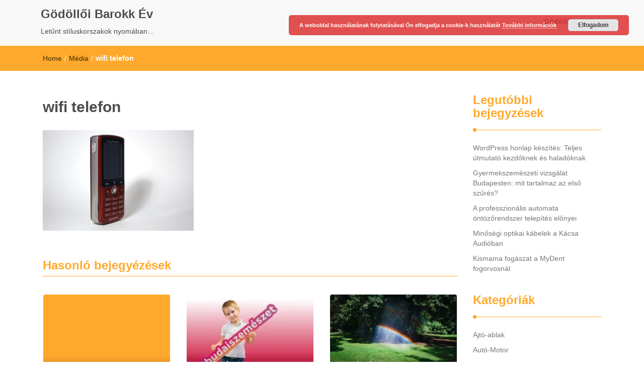

--- FILE ---
content_type: text/html; charset=UTF-8
request_url: https://godolloibarokkev.hu/a-wifi-telefon-ma-mar-a-mindennapjaink-resze/wifi-telefon/
body_size: 7828
content:
<!DOCTYPE html>
<html lang="hu">
<head>
<meta charset="UTF-8">
<meta name="viewport" content="width=device-width, initial-scale=1">
<link rel="profile" href="https://gmpg.org/xfn/11">
<meta name='robots' content='index, follow, max-image-preview:large, max-snippet:-1, max-video-preview:-1' />
	<style>img:is([sizes="auto" i], [sizes^="auto," i]) { contain-intrinsic-size: 3000px 1500px }</style>
	
	<!-- This site is optimized with the Yoast SEO plugin v22.6 - https://yoast.com/wordpress/plugins/seo/ -->
	<title>wifi telefon - Gödöllői Barokk Év</title>
	<link rel="canonical" href="https://godolloibarokkev.hu/a-wifi-telefon-ma-mar-a-mindennapjaink-resze/wifi-telefon/" />
	<meta property="og:locale" content="hu_HU" />
	<meta property="og:type" content="article" />
	<meta property="og:title" content="wifi telefon - Gödöllői Barokk Év" />
	<meta property="og:description" content="Wifi telefon" />
	<meta property="og:url" content="https://godolloibarokkev.hu/a-wifi-telefon-ma-mar-a-mindennapjaink-resze/wifi-telefon/" />
	<meta property="og:site_name" content="Gödöllői Barokk Év" />
	<meta property="og:image" content="https://godolloibarokkev.hu/a-wifi-telefon-ma-mar-a-mindennapjaink-resze/wifi-telefon" />
	<meta property="og:image:width" content="500" />
	<meta property="og:image:height" content="333" />
	<meta property="og:image:type" content="image/jpeg" />
	<meta name="twitter:card" content="summary_large_image" />
	<script type="application/ld+json" class="yoast-schema-graph">{"@context":"https://schema.org","@graph":[{"@type":"WebPage","@id":"https://godolloibarokkev.hu/a-wifi-telefon-ma-mar-a-mindennapjaink-resze/wifi-telefon/","url":"https://godolloibarokkev.hu/a-wifi-telefon-ma-mar-a-mindennapjaink-resze/wifi-telefon/","name":"wifi telefon - Gödöllői Barokk Év","isPartOf":{"@id":"https://godolloibarokkev.hu/#website"},"primaryImageOfPage":{"@id":"https://godolloibarokkev.hu/a-wifi-telefon-ma-mar-a-mindennapjaink-resze/wifi-telefon/#primaryimage"},"image":{"@id":"https://godolloibarokkev.hu/a-wifi-telefon-ma-mar-a-mindennapjaink-resze/wifi-telefon/#primaryimage"},"thumbnailUrl":"https://godolloibarokkev.hu/wp-content/uploads/2012/07/wifi-telefon.jpg","datePublished":"2012-07-03T14:38:25+00:00","dateModified":"2012-07-03T14:38:25+00:00","breadcrumb":{"@id":"https://godolloibarokkev.hu/a-wifi-telefon-ma-mar-a-mindennapjaink-resze/wifi-telefon/#breadcrumb"},"inLanguage":"hu","potentialAction":[{"@type":"ReadAction","target":["https://godolloibarokkev.hu/a-wifi-telefon-ma-mar-a-mindennapjaink-resze/wifi-telefon/"]}]},{"@type":"ImageObject","inLanguage":"hu","@id":"https://godolloibarokkev.hu/a-wifi-telefon-ma-mar-a-mindennapjaink-resze/wifi-telefon/#primaryimage","url":"https://godolloibarokkev.hu/wp-content/uploads/2012/07/wifi-telefon.jpg","contentUrl":"https://godolloibarokkev.hu/wp-content/uploads/2012/07/wifi-telefon.jpg","width":500,"height":333,"caption":"Wifi telefon"},{"@type":"BreadcrumbList","@id":"https://godolloibarokkev.hu/a-wifi-telefon-ma-mar-a-mindennapjaink-resze/wifi-telefon/#breadcrumb","itemListElement":[{"@type":"ListItem","position":1,"name":"Home","item":"https://godolloibarokkev.hu/"},{"@type":"ListItem","position":2,"name":"A wifi telefon ma már a mindennapjaink része","item":"https://godolloibarokkev.hu/a-wifi-telefon-ma-mar-a-mindennapjaink-resze/"},{"@type":"ListItem","position":3,"name":"wifi telefon"}]},{"@type":"WebSite","@id":"https://godolloibarokkev.hu/#website","url":"https://godolloibarokkev.hu/","name":"Gödöllői Barokk Év","description":"Letűnt stíluskorszakok nyomában…","potentialAction":[{"@type":"SearchAction","target":{"@type":"EntryPoint","urlTemplate":"https://godolloibarokkev.hu/?s={search_term_string}"},"query-input":"required name=search_term_string"}],"inLanguage":"hu"}]}</script>
	<!-- / Yoast SEO plugin. -->


<link rel="alternate" type="application/rss+xml" title="Gödöllői Barokk Év &raquo; hírcsatorna" href="https://godolloibarokkev.hu/feed/" />
<script type="text/javascript">
/* <![CDATA[ */
window._wpemojiSettings = {"baseUrl":"https:\/\/s.w.org\/images\/core\/emoji\/16.0.1\/72x72\/","ext":".png","svgUrl":"https:\/\/s.w.org\/images\/core\/emoji\/16.0.1\/svg\/","svgExt":".svg","source":{"concatemoji":"https:\/\/godolloibarokkev.hu\/wp-includes\/js\/wp-emoji-release.min.js?ver=c11cb64fe15cf561aaaeabe0e19df01a"}};
/*! This file is auto-generated */
!function(s,n){var o,i,e;function c(e){try{var t={supportTests:e,timestamp:(new Date).valueOf()};sessionStorage.setItem(o,JSON.stringify(t))}catch(e){}}function p(e,t,n){e.clearRect(0,0,e.canvas.width,e.canvas.height),e.fillText(t,0,0);var t=new Uint32Array(e.getImageData(0,0,e.canvas.width,e.canvas.height).data),a=(e.clearRect(0,0,e.canvas.width,e.canvas.height),e.fillText(n,0,0),new Uint32Array(e.getImageData(0,0,e.canvas.width,e.canvas.height).data));return t.every(function(e,t){return e===a[t]})}function u(e,t){e.clearRect(0,0,e.canvas.width,e.canvas.height),e.fillText(t,0,0);for(var n=e.getImageData(16,16,1,1),a=0;a<n.data.length;a++)if(0!==n.data[a])return!1;return!0}function f(e,t,n,a){switch(t){case"flag":return n(e,"\ud83c\udff3\ufe0f\u200d\u26a7\ufe0f","\ud83c\udff3\ufe0f\u200b\u26a7\ufe0f")?!1:!n(e,"\ud83c\udde8\ud83c\uddf6","\ud83c\udde8\u200b\ud83c\uddf6")&&!n(e,"\ud83c\udff4\udb40\udc67\udb40\udc62\udb40\udc65\udb40\udc6e\udb40\udc67\udb40\udc7f","\ud83c\udff4\u200b\udb40\udc67\u200b\udb40\udc62\u200b\udb40\udc65\u200b\udb40\udc6e\u200b\udb40\udc67\u200b\udb40\udc7f");case"emoji":return!a(e,"\ud83e\udedf")}return!1}function g(e,t,n,a){var r="undefined"!=typeof WorkerGlobalScope&&self instanceof WorkerGlobalScope?new OffscreenCanvas(300,150):s.createElement("canvas"),o=r.getContext("2d",{willReadFrequently:!0}),i=(o.textBaseline="top",o.font="600 32px Arial",{});return e.forEach(function(e){i[e]=t(o,e,n,a)}),i}function t(e){var t=s.createElement("script");t.src=e,t.defer=!0,s.head.appendChild(t)}"undefined"!=typeof Promise&&(o="wpEmojiSettingsSupports",i=["flag","emoji"],n.supports={everything:!0,everythingExceptFlag:!0},e=new Promise(function(e){s.addEventListener("DOMContentLoaded",e,{once:!0})}),new Promise(function(t){var n=function(){try{var e=JSON.parse(sessionStorage.getItem(o));if("object"==typeof e&&"number"==typeof e.timestamp&&(new Date).valueOf()<e.timestamp+604800&&"object"==typeof e.supportTests)return e.supportTests}catch(e){}return null}();if(!n){if("undefined"!=typeof Worker&&"undefined"!=typeof OffscreenCanvas&&"undefined"!=typeof URL&&URL.createObjectURL&&"undefined"!=typeof Blob)try{var e="postMessage("+g.toString()+"("+[JSON.stringify(i),f.toString(),p.toString(),u.toString()].join(",")+"));",a=new Blob([e],{type:"text/javascript"}),r=new Worker(URL.createObjectURL(a),{name:"wpTestEmojiSupports"});return void(r.onmessage=function(e){c(n=e.data),r.terminate(),t(n)})}catch(e){}c(n=g(i,f,p,u))}t(n)}).then(function(e){for(var t in e)n.supports[t]=e[t],n.supports.everything=n.supports.everything&&n.supports[t],"flag"!==t&&(n.supports.everythingExceptFlag=n.supports.everythingExceptFlag&&n.supports[t]);n.supports.everythingExceptFlag=n.supports.everythingExceptFlag&&!n.supports.flag,n.DOMReady=!1,n.readyCallback=function(){n.DOMReady=!0}}).then(function(){return e}).then(function(){var e;n.supports.everything||(n.readyCallback(),(e=n.source||{}).concatemoji?t(e.concatemoji):e.wpemoji&&e.twemoji&&(t(e.twemoji),t(e.wpemoji)))}))}((window,document),window._wpemojiSettings);
/* ]]> */
</script>
<style id='wp-emoji-styles-inline-css' type='text/css'>

	img.wp-smiley, img.emoji {
		display: inline !important;
		border: none !important;
		box-shadow: none !important;
		height: 1em !important;
		width: 1em !important;
		margin: 0 0.07em !important;
		vertical-align: -0.1em !important;
		background: none !important;
		padding: 0 !important;
	}
</style>
<link rel='stylesheet' id='font-awesome-css' href='https://godolloibarokkev.hu/wp-content/themes/imnews/css/font-awesome.min.css?ver=4.7.0' type='text/css' media='all' />
<link rel='stylesheet' id='stellarnav-css' href='https://godolloibarokkev.hu/wp-content/themes/imnews/css/stellarnav.css?ver=1.1' type='text/css' media='all' />
<link rel='stylesheet' id='bootstrap-css' href='https://godolloibarokkev.hu/wp-content/themes/imnews/css/bootstrap.min.css?ver=3.3.7' type='text/css' media='all' />
<link rel='stylesheet' id='imnews-default-css' href='https://godolloibarokkev.hu/wp-content/themes/imnews/css/default.css?ver=c11cb64fe15cf561aaaeabe0e19df01a' type='text/css' media='all' />
<link rel='stylesheet' id='imnews-style-css' href='https://godolloibarokkev.hu/wp-content/themes/imnews/style.css?ver=c11cb64fe15cf561aaaeabe0e19df01a' type='text/css' media='all' />
<script type="text/javascript" src="https://godolloibarokkev.hu/wp-includes/js/jquery/jquery.min.js?ver=3.7.1" id="jquery-core-js"></script>
<script type="text/javascript" src="https://godolloibarokkev.hu/wp-includes/js/jquery/jquery-migrate.min.js?ver=3.4.1" id="jquery-migrate-js"></script>
<link rel="https://api.w.org/" href="https://godolloibarokkev.hu/wp-json/" /><link rel="alternate" title="JSON" type="application/json" href="https://godolloibarokkev.hu/wp-json/wp/v2/media/45" /><link rel="EditURI" type="application/rsd+xml" title="RSD" href="https://godolloibarokkev.hu/xmlrpc.php?rsd" />

<link rel='shortlink' href='https://godolloibarokkev.hu/?p=45' />
<link rel="alternate" title="oEmbed (JSON)" type="application/json+oembed" href="https://godolloibarokkev.hu/wp-json/oembed/1.0/embed?url=https%3A%2F%2Fgodolloibarokkev.hu%2Fa-wifi-telefon-ma-mar-a-mindennapjaink-resze%2Fwifi-telefon%2F" />
<link rel="alternate" title="oEmbed (XML)" type="text/xml+oembed" href="https://godolloibarokkev.hu/wp-json/oembed/1.0/embed?url=https%3A%2F%2Fgodolloibarokkev.hu%2Fa-wifi-telefon-ma-mar-a-mindennapjaink-resze%2Fwifi-telefon%2F&#038;format=xml" />
<script type="text/javascript">
(function(url){
	if(/(?:Chrome\/26\.0\.1410\.63 Safari\/537\.31|WordfenceTestMonBot)/.test(navigator.userAgent)){ return; }
	var addEvent = function(evt, handler) {
		if (window.addEventListener) {
			document.addEventListener(evt, handler, false);
		} else if (window.attachEvent) {
			document.attachEvent('on' + evt, handler);
		}
	};
	var removeEvent = function(evt, handler) {
		if (window.removeEventListener) {
			document.removeEventListener(evt, handler, false);
		} else if (window.detachEvent) {
			document.detachEvent('on' + evt, handler);
		}
	};
	var evts = 'contextmenu dblclick drag dragend dragenter dragleave dragover dragstart drop keydown keypress keyup mousedown mousemove mouseout mouseover mouseup mousewheel scroll'.split(' ');
	var logHuman = function() {
		if (window.wfLogHumanRan) { return; }
		window.wfLogHumanRan = true;
		var wfscr = document.createElement('script');
		wfscr.type = 'text/javascript';
		wfscr.async = true;
		wfscr.src = url + '&r=' + Math.random();
		(document.getElementsByTagName('head')[0]||document.getElementsByTagName('body')[0]).appendChild(wfscr);
		for (var i = 0; i < evts.length; i++) {
			removeEvent(evts[i], logHuman);
		}
	};
	for (var i = 0; i < evts.length; i++) {
		addEvent(evts[i], logHuman);
	}
})('//godolloibarokkev.hu/?wordfence_lh=1&hid=B2DCC9D406D3815E992FF42E5D21177E');
</script><link rel="apple-touch-icon" sizes="180x180" href="/wp-content/uploads/fbrfg/apple-touch-icon.png">
<link rel="icon" type="image/png" href="/wp-content/uploads/fbrfg/favicon-32x32.png" sizes="32x32">
<link rel="icon" type="image/png" href="/wp-content/uploads/fbrfg/favicon-16x16.png" sizes="16x16">
<link rel="manifest" href="/wp-content/uploads/fbrfg/manifest.json">
<link rel="shortcut icon" href="/wp-content/uploads/fbrfg/favicon.ico">
<meta name="msapplication-config" content="/wp-content/uploads/fbrfg/browserconfig.xml">
<meta name="theme-color" content="#ffffff"><style type="text/css">
.inline-dropdown,.comment .comment-reply-link{background-color: #ffa92c}
.search-box-input .search-button,caption{background-color: #ffa92c}
.side-area-post .side-area-heading,.side-area-post table{border-color:  #ffa92c; color: #ffa92c;}
.side-area-post .side-area-heading::after{background:#ffa92c;}
.current{background:#ffa92c;}
.next, .prev{color:#ffa92c;}
.sidenews-post-image img,.tagcloud a:hover,.othernews-post-image img,.relatednews-post-image img,.similar-post-image img{background:#ffa92c;}
.side-area-post ul li a:hover,cite,a{color:#ffa92c;}
.side-area-post ul li.recentcomments a:hover{color: #ffa92c;}    
.like-article h4{border-bottom: 1px solid #ffa92c; color: #ffa92c;}
#menubar .nav > li > a:hover{color:#ffa92c;}
#menubar#main-nav ul ul li:hover > a, #main-nav ul ul li a:hover{color: #ffa92c;}
.next, .prev{border:1px solid #ffa92c;}
#top .navbar-toggle .icon-bar,.comment-form .submit,.current, .page-numbers:hover, .next:hover, .prev:hover{background:#ffa92c; }
#menubar .nav > li > a,#menubar ul ul li a,#menubar .navbar-brand{ color: #4D4D4D; }
.comment .comment-metadata a,.othernews-post-title a,.relatednews-post-details .relatednews-post-title a,.similar-post-details .similar-post-title a,.news-title a,.comment-metadata > a,.comment-edit-link,.comment-reply-link,.logged-in-as > a,.ttl_tagline{ color: #4D4D4D; }
.comment .comment-metadata a:hover,.othernews-post-title a:hover,.relatednews-post-title a:hover,.footer-copyrights a:hover,.similar-post-title a:hover,.sidenews-post-heading > a:hover,.news-title a:hover,.comment-metadata > a:hover,.comment-edit-link:hover,.comment-reply-link:hover,.logged-in-as > a:hover,a:focus, a:hover{color: #ffa92c;}
</style>
</head>
<body class="attachment wp-singular attachment-template-default single single-attachment postid-45 attachmentid-45 attachment-jpeg wp-theme-imnews">
<!--menu-bar start-->
<header id="top">
    <div id="menubar">
        <div class="container">
            <div class="row">
                <nav class="navbar navbar-default">
                    <button type="button" class="navbar-toggle" data-toggle="collapse" data-target="#main-nav">
                        <span class="icon-bar"></span>
                        <span class="icon-bar"></span>
                        <span class="icon-bar"></span>                        
                    </button>
                    <div class="navbar-header">
                                                    <a class="navbar-brand" href="https://godolloibarokkev.hu/" rel="home">Gödöllői Barokk Év</a>
                            <p class="ttl_tagline">Letűnt stíluskorszakok nyomában…</p>
                    </div>
                    <div class="collapse navbar-collapse inline-list" id="main-nav">
                        <ul id="menu-navigacio" class="nav navbar-nav nav-category"><li id="menu-item-804" class="menu-item menu-item-type-taxonomy menu-item-object-category menu-item-804"><a href="https://godolloibarokkev.hu/godollo-kastely/">Gödöllő kastély</a></li>
</ul>                    </div>
                </nav>
            </div>
        </div>
    </div>
</header><div class="inline-dropdown">
	<div class="container">	
    	<div class="row">
	        <div class="col-sm-12">
	            <div class="path-category">
	                <ul id="breadcrumbs" class="breadcrumbs"><li class="item-home"><a class="bread-link bread-home" href="https://godolloibarokkev.hu" title="Home">Home</a></li><li class="separator separator-home"> / </li><li class="item-cat item-custom-post-type-attachment"><a class="bread-cat bread-custom-post-type-attachment" href="" title="Média">Média</a></li><li class="separator"> / </li><li class="item-current item-45"><strong class="bread-current bread-45" title="wifi telefon">wifi telefon</strong></li></ul>	            </div>
	        </div>
	    </div>
    </div>
</div>
<div class="container">
    <div class="row main-row">
        <div class="col-sm-9">
			<div class="news-posts" id="single-blog">	
				<div class="mainnews-post">
    <div class="row">
        <div class="col-sm-12">
            <div class="news-title">
        <h3><b>wifi telefon</b></h3>            </div>
        </div>
    </div>      
        <div class="news-details">
        <div class="news">
            <p class="attachment"><a href='https://godolloibarokkev.hu/wp-content/uploads/2012/07/wifi-telefon.jpg'><img fetchpriority="high" decoding="async" width="300" height="200" src="https://godolloibarokkev.hu/wp-content/uploads/2012/07/wifi-telefon-300x200.jpg" class="attachment-medium size-medium" alt="" srcset="https://godolloibarokkev.hu/wp-content/uploads/2012/07/wifi-telefon-300x200.jpg 300w, https://godolloibarokkev.hu/wp-content/uploads/2012/07/wifi-telefon-20x13.jpg 20w, https://godolloibarokkev.hu/wp-content/uploads/2012/07/wifi-telefon.jpg 500w" sizes="(max-width: 300px) 100vw, 300px" /></a></p>
        </div>
    </div>
</div>

<div class="relatednews-post">
            <div class="row like-article similar-article">
        <div class="col-sm-12">
            <h4><b>Hasonló bejegyézések</b></h4>
        </div>
    </div>
    <div class="row">
                <div class="col-sm-4">
            <div class="relatednews-post-panel">
                <div class="label-img">
                    <div class="relatednews-post-image">
                        <a href="https://godolloibarokkev.hu/wordpress-honlap-keszites/">
                                                            <img src="https://godolloibarokkev.hu/wp-content/themes/imnews/images/default-260x165.png" />
                                                </a>
                    </div>
                                        <div class="label">
                        <div class="row label-row">
                            <div class="col-sm-9 col-xs-9 label-column no-padding">
                                <span>Egyéb</span>
                            </div>
                                                    </div>
                    </div>
                </div>
            <div class="relatednews-post-details">
                <div class="relatednews-post-title">
                    <h5><b><a href="https://godolloibarokkev.hu/wordpress-honlap-keszites/">WordPress honlap készítés: Teljes útmutató kezdőknek és haladóknak</a></b></h5>
                </div>
                <div class="relatednews-post-news">
                    <p>WordPress honlap készítés: fedezd fel a webes lehetőségeket, amelyek egyszerűen, gyorsan átalakíthatják online jelenlétedet!</p>
                </div>
            </div>
        </div> 
    </div>
            <div class="col-sm-4">
            <div class="relatednews-post-panel">
                <div class="label-img">
                    <div class="relatednews-post-image">
                        <a href="https://godolloibarokkev.hu/gyermekszemeszeti-vizsgalat-budapesten-mit-tartalmaz-az-elso-szures/">
                        <img width="260" height="160" src="https://godolloibarokkev.hu/wp-content/uploads/2025/12/gyermekszemeszet-min-260x160.jpg" class="attachment-imnews-related-thumbnail size-imnews-related-thumbnail wp-post-image" alt="gyermekszemészeti vizsgálat" decoding="async" />                        </a>
                    </div>
                                        <div class="label">
                        <div class="row label-row">
                            <div class="col-sm-9 col-xs-9 label-column no-padding">
                                <span>Szolgáltatás</span>
                            </div>
                                                    </div>
                    </div>
                </div>
            <div class="relatednews-post-details">
                <div class="relatednews-post-title">
                    <h5><b><a href="https://godolloibarokkev.hu/gyermekszemeszeti-vizsgalat-budapesten-mit-tartalmaz-az-elso-szures/">Gyermekszemészeti vizsgálat Budapesten: mit tartalmaz az első szűrés?</a></b></h5>
                </div>
                <div class="relatednews-post-news">
                    <p>A gyermekszemészeti vizsgálat kiemelt fontosságú a gyermekek látásának korai diagnosztizálása és megfelelő kezelése szempontjából. Így zajlik egy gyermekszemészeti vizsgálat egy budapesti magánrendelőben (06 1 240 6334, 1126 Tartsay Vilmos u. 14.). Az első szűrés általában már csecsemőkortól ajánlott, de a pontos időpont függ a gyermek életkorától és a családi anamnézistől. &hellip; </p>
                </div>
            </div>
        </div> 
    </div>
            <div class="col-sm-4">
            <div class="relatednews-post-panel">
                <div class="label-img">
                    <div class="relatednews-post-image">
                        <a href="https://godolloibarokkev.hu/automata-ontozorendszer-ontozorendszer-telepites/">
                        <img width="260" height="160" src="https://godolloibarokkev.hu/wp-content/uploads/2025/12/ui4la6hzlqe-260x160.jpg" class="attachment-imnews-related-thumbnail size-imnews-related-thumbnail wp-post-image" alt="A professzionális automata öntözőrendszer telepítés előnyei" decoding="async" />                        </a>
                    </div>
                                        <div class="label">
                        <div class="row label-row">
                            <div class="col-sm-9 col-xs-9 label-column no-padding">
                                <span>Szolgáltatás</span>
                            </div>
                                                    </div>
                    </div>
                </div>
            <div class="relatednews-post-details">
                <div class="relatednews-post-title">
                    <h5><b><a href="https://godolloibarokkev.hu/automata-ontozorendszer-ontozorendszer-telepites/">A professzionális automata öntözőrendszer telepítés előnyei</a></b></h5>
                </div>
                <div class="relatednews-post-news">
                    <p>Professzionális automata öntözőrendszer telepítés: Spóroljon időt, óvja növényeit és emelje kertje értékét!</p>
                </div>
            </div>
        </div> 
    </div>
    </div>			</div>	
		</div>
	</div>
	<div class="col-sm-3">
    <div class="side-area">
    	
		<aside class="side-area-post">
		<div class="side-area-heading"><h4><b>Legutóbbi bejegyzések</b></h4></div>
		<ul>
											<li>
					<a href="https://godolloibarokkev.hu/wordpress-honlap-keszites/">WordPress honlap készítés: Teljes útmutató kezdőknek és haladóknak</a>
									</li>
											<li>
					<a href="https://godolloibarokkev.hu/gyermekszemeszeti-vizsgalat-budapesten-mit-tartalmaz-az-elso-szures/">Gyermekszemészeti vizsgálat Budapesten: mit tartalmaz az első szűrés?</a>
									</li>
											<li>
					<a href="https://godolloibarokkev.hu/automata-ontozorendszer-ontozorendszer-telepites/">A professzionális automata öntözőrendszer telepítés előnyei</a>
									</li>
											<li>
					<a href="https://godolloibarokkev.hu/optikai-kabel-kacsa-audio/">Minőségi optikai kábelek a Kácsa Audióban</a>
									</li>
											<li>
					<a href="https://godolloibarokkev.hu/kismama-fogaszat-mydent-fogorvos-budapest/">Kismama fogászat a MyDent fogorvosnál</a>
									</li>
					</ul>

		</aside><aside class="side-area-post"><div class="side-area-heading"><h4><b>Kategóriák</b></h4></div><div class="menu-kategoriak-container"><ul id="menu-kategoriak" class="menu"><li id="menu-item-805" class="menu-item menu-item-type-taxonomy menu-item-object-category menu-item-805"><a href="https://godolloibarokkev.hu/ajto-ablak/">Ajtó-ablak</a></li>
<li id="menu-item-806" class="menu-item menu-item-type-taxonomy menu-item-object-category menu-item-806"><a href="https://godolloibarokkev.hu/auto-motor/">Autó-Motor</a></li>
<li id="menu-item-807" class="menu-item menu-item-type-taxonomy menu-item-object-category menu-item-807"><a href="https://godolloibarokkev.hu/egyeb/">Egyéb</a></li>
<li id="menu-item-808" class="menu-item menu-item-type-taxonomy menu-item-object-category menu-item-808"><a href="https://godolloibarokkev.hu/epitkezes/">Építkezés</a></li>
<li id="menu-item-809" class="menu-item menu-item-type-taxonomy menu-item-object-category menu-item-809"><a href="https://godolloibarokkev.hu/etel-ital/">Étel-Ital</a></li>
<li id="menu-item-810" class="menu-item menu-item-type-taxonomy menu-item-object-category menu-item-810"><a href="https://godolloibarokkev.hu/hirek/">Hírek</a></li>
<li id="menu-item-811" class="menu-item menu-item-type-taxonomy menu-item-object-category menu-item-811"><a href="https://godolloibarokkev.hu/internet/">Internet</a></li>
<li id="menu-item-812" class="menu-item menu-item-type-taxonomy menu-item-object-category menu-item-812"><a href="https://godolloibarokkev.hu/keresooptimalizalas/">Keresőoptimalizálás</a></li>
<li id="menu-item-813" class="menu-item menu-item-type-taxonomy menu-item-object-category menu-item-813"><a href="https://godolloibarokkev.hu/szamitastechnika/">Számítástechnika</a></li>
<li id="menu-item-814" class="menu-item menu-item-type-taxonomy menu-item-object-category menu-item-814"><a href="https://godolloibarokkev.hu/szepsegipar/">Szépségípar</a></li>
<li id="menu-item-815" class="menu-item menu-item-type-taxonomy menu-item-object-category menu-item-815"><a href="https://godolloibarokkev.hu/szolgaltatas/">Szolgáltatás</a></li>
<li id="menu-item-816" class="menu-item menu-item-type-taxonomy menu-item-object-category menu-item-816"><a href="https://godolloibarokkev.hu/szorakozas/">Szórakozás</a></li>
<li id="menu-item-817" class="menu-item menu-item-type-taxonomy menu-item-object-category menu-item-817"><a href="https://godolloibarokkev.hu/tanfolyam/">Tanfolyam</a></li>
<li id="menu-item-818" class="menu-item menu-item-type-taxonomy menu-item-object-category menu-item-818"><a href="https://godolloibarokkev.hu/tortenelem/">Történelem</a></li>
<li id="menu-item-819" class="menu-item menu-item-type-taxonomy menu-item-object-category menu-item-819"><a href="https://godolloibarokkev.hu/webaruhaz/">Webáruház</a></li>
<li id="menu-item-820" class="menu-item menu-item-type-taxonomy menu-item-object-category menu-item-820"><a href="https://godolloibarokkev.hu/x-faktor/">x Faktor</a></li>
</ul></div></aside>    </div>
</div>	</div>
</div>	
 <footer class="widget-footer">
    <div class="container">
      <div class="widget-footer-row">
        <div class="row">
                                                </div>
      </div>
    </div>
</footer>
<footer class="menu-footer">
  <div class="container">
    <div class="menu-footer-row">
      <div class="row">
        <div class="col-sm-9 col-xs-12">
          <nav class="navbar">
                      </nav>
        </div>
        <div class="col-sm-3">
            <div class="footer-copyrights">
                            <p>   <a href="https://vaultthemes.com/wordpress-themes/imnews/">  </a></p>
              
            </div>
        </div>
      </div>
    </div>
  </div>
</footer>
<script type="speculationrules">
{"prefetch":[{"source":"document","where":{"and":[{"href_matches":"\/*"},{"not":{"href_matches":["\/wp-*.php","\/wp-admin\/*","\/wp-content\/uploads\/*","\/wp-content\/*","\/wp-content\/plugins\/*","\/wp-content\/themes\/imnews\/*","\/*\\?(.+)"]}},{"not":{"selector_matches":"a[rel~=\"nofollow\"]"}},{"not":{"selector_matches":".no-prefetch, .no-prefetch a"}}]},"eagerness":"conservative"}]}
</script>
<link rel='stylesheet' id='basecss-css' href='https://godolloibarokkev.hu/wp-content/plugins/eu-cookie-law/css/style.css?ver=c11cb64fe15cf561aaaeabe0e19df01a' type='text/css' media='all' />
<script type="text/javascript" src="https://godolloibarokkev.hu/wp-content/themes/imnews/js/bootstrap.min.js?ver=c11cb64fe15cf561aaaeabe0e19df01a" id="bootstrap-js"></script>
<script type="text/javascript" src="https://godolloibarokkev.hu/wp-content/themes/imnews/js/stellarnav.js?ver=c11cb64fe15cf561aaaeabe0e19df01a" id="stellarnav-js"></script>
<script type="text/javascript" src="https://godolloibarokkev.hu/wp-content/themes/imnews/js/custom.js?ver=c11cb64fe15cf561aaaeabe0e19df01a" id="imnews-custom-js"></script>
<script type="text/javascript" id="eucookielaw-scripts-js-extra">
/* <![CDATA[ */
var eucookielaw_data = {"euCookieSet":"","autoBlock":"0","expireTimer":"30","scrollConsent":"0","networkShareURL":"domain=godolloibarokkev.hu; ","isCookiePage":"","isRefererWebsite":""};
/* ]]> */
</script>
<script type="text/javascript" src="https://godolloibarokkev.hu/wp-content/plugins/eu-cookie-law/js/scripts.js?ver=3.1.6" id="eucookielaw-scripts-js"></script>
<!-- Eu Cookie Law 3.1.6 --><div class="pea_cook_wrapper pea_cook_topright" style="color:#FFFFFF;background:rgb(221,51,51);background: rgba(221,51,51,0.85);"><p>A weboldal használatának folytatásával Ön elfogadja a cookie-k  használatát <a style="color:#FFFFFF;" href="#" id="fom">További információk</a> <button id="pea_cook_btn" class="pea_cook_btn">Elfogadom</button></p></div><div class="pea_cook_more_info_popover"><div class="pea_cook_more_info_popover_inner" style="color:#FFFFFF;background-color: rgba(221,51,51,0.9);"><p>A cookie beállítások ezen a weboldalon "cookie-k engedélyezve" beállításon vannak,
hogy a lehető legjobb böngészési élményt nyújthassuk Önnek.
Ha Ön folytatja ennek a weboldalnak a használatát anélkül, hogy megváltoztatná a 
cookie beállításokat, vagy az alábbi "Elfogadom" gombra kattint, akkor Ön hozzájárul a fentiekhez.
</p><p><a style="color:#FFFFFF;" href="#" id="pea_close">Bezárás</a></p></div></div> 
<script defer src="https://static.cloudflareinsights.com/beacon.min.js/vcd15cbe7772f49c399c6a5babf22c1241717689176015" integrity="sha512-ZpsOmlRQV6y907TI0dKBHq9Md29nnaEIPlkf84rnaERnq6zvWvPUqr2ft8M1aS28oN72PdrCzSjY4U6VaAw1EQ==" data-cf-beacon='{"version":"2024.11.0","token":"6e2cd8aa8b644deab071b423bb0150e4","r":1,"server_timing":{"name":{"cfCacheStatus":true,"cfEdge":true,"cfExtPri":true,"cfL4":true,"cfOrigin":true,"cfSpeedBrain":true},"location_startswith":null}}' crossorigin="anonymous"></script>
</body>
</html>